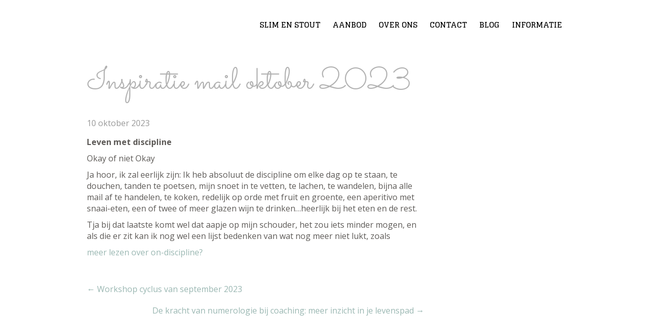

--- FILE ---
content_type: text/css
request_url: https://slimenstout.nl/wp-content/themes/iamonepro/style.css?ver=4bb76c097e0cea642c0669a1eb086133
body_size: 6649
content:
/*
Theme Name: I Am One Pro
Theme URI: http://www.sktthemes.net/themes/iamone-pro/
Author: SKT Themes
Author URI: http://www.sktthemes.net
Description: I Am One is an elegant and easiest to use Responsive WordPress theme with all kinds of elements available in order to complete a single one page website. It is best suited for any kind of industry like designers, design firms, business houses, corporates, personal profiles etc. Comes with 5 default templates, default parallax slider, social media integration, default gallery and widgets for blog area and other pages. It is translation ready. The theme is compatible with popular plugins like WooCommerce, bbPress and Contact form 7. Demo: http://sktthemesdemo.net/iamone-pro

Version: pro2.0
License: GNU General Public License
License URI: license.txt
Text Domain: skt_iamone
Tags: gray, black, red, white, one-column, left-sidebar, right-sidebar, responsive-layout, custom-menu, featured-images, full-width-template, theme-options, threaded-comments, translation-ready

SKT I Am One Wordpress Theme has been created by SKT Themes(sktthemes.net), 2014.
SKT I Am One Wordpress Theme is released under the terms of GNU GPL
*/

/* font-family: 'Open Sans', sans-serif, Arial; */
/* =========== Fonts =========== */
/*
font-family: 'Roboto', sans-serif;
font-family: 'Lobster', cursive;
font-family: 'Open Sans', sans-serif;
font-family: 'Open Sans Condensed', sans-serif;
font-family: 'Lato', sans-serif;
*/

*{ margin:0; padding:0;}
body{ margin:0; padding:0; font-family:"Open Sans", sans-serif; -ms-word-wrap:break-word; word-wrap:break-word;}
img{ margin:0; padding:0; border:none;}
section img{max-width:100%;}
h1,h2,h3,h4,h5,h6{ margin:0; padding:0;}
p{ margin:0; padding:0;}
a{ text-decoration:none; color:#ce3430;}
a:hover{ text-decoration:none; color:#000000;}
ul{ list-style:none; margin:0; padding:0;}
.clear{ clear:both;}
.middle-align{ margin:0 auto; padding:0;}
.wp-caption{ margin:0; padding:0; font-size:13px; max-width:100%;}
.wp-caption-text{ margin:0; padding:0;}
.sticky{ margin:0; padding:0;}
.gallery-caption{ margin:0; padding:0;}
.alignright{ float:right; margin:5px 0 0 20px; padding:0;}
.alignleft{ float:left; margin:5px 20px 0 0; padding:0;}
.aligncenter{ margin:0; position:0;}
.main-container ul, .comment-list .comment-content ul {list-style:url(images/bull_right.png) outside; margin-left:22px;}
.main-container ul li, .comment-list .comment-content ul li{margin:5px;}
.main-container ol{list-style-position:outside; margin-left:20px;}
.main-container ol li{margin:5px 0;}
.toggleMenu{display:none;}

#slider{ width:100%; margin:0; padding:0; height:575px; position:relative;}
#slider .top-bar{ margin:0; padding:16px 0 20px; position:relative; text-align:center;}
#slider .slide-link{ margin:0; padding:0 0 20px; background:url(images/top-bar-bg.png); position:relative; text-align:center;}
#slider .slide-link a{ color:#ffffff; font-size:16px;}
#slider .top-bar h1{ font-weight:100; color:#ffffff;}
#slider .top-bar h1 span{ color:#ce3430;}
#slider .top-bar a{ font-size:14px; margin:0; padding:0;}
.main-container{ background-color:#ffffff; margin:0; padding:0;}

.header
{ 
	width:100%; 
	margin:0; 
	padding:8px 0; 
	position:relative; 
	top:0;
	background-color: transparent !important;
}

body.home .fixed, body.blog .fixed
{
	position:fixed !important; 
	top:0 !important; 
	margin:0; 
	padding:0; 
	z-index:99; 
	background-image: url("images/backgroundimagemenu.jpg");
	background-repeat: none;
	background-size: cover;
}

.header-inner{ margin:0 auto; padding:0; position:relative;}
.header .header-inner .logo{margin:0; padding:0; }
.header .header-inner .logo h1{ font:57px 'Lobster', cursive; }
.header .header-inner .logo a{ color:#ffffff;}
#container{ width:100%; margin:0; padding:0;}

.control-nav {display: none;}
#slidecaptopn {top: 0%;}

/* --------- Homepage --------- */
.welcome-box{padding:30px 0 40px; color:#ffffff; text-transform:uppercase;  text-align:center;}
.welcome-box .title{ font:300 54px 'Open Sans Condensed', sans-serif; }
.welcome-box h3{ font:300 29px 'Open Sans Condensed', sans-serif; padding-bottom:30px;} 
.welcome-box h4{ background:url(images/feature-title-bg.png) no-repeat bottom center; font:600 14px 'Open Sans', sans-serif; padding-bottom:28px; margin-bottom:15px;}
.welcome-box .features-section{margin-top:30px; padding:0;}
.welcome-box .features-section p{margin-bottom:7px;}
.feature-box{ transition:0.5s; text-align:center;  padding:0; background-color:#ffffff; text-transform:uppercase;}
.feature-box img{ margin-top:25px;}
.feature-box p{ text-transform:none !important; width:182px; margin:0 auto; line-height:20px;}
.feature-box h5{ margin:18px 0 13px; transition:0.5s;}
.feature-box:hover{ background-color:#303441;  color:#ffffff; }
.feature-box:hover h5, .feature-box:hover a, .feature-box:hover p{ color:#ffffff !important;}
.feature-box a{ font:400 13px 'Open Sans', sans-serif; text-transform:capitalize; color:#393939;}
.nomargin{ margin-right:0 !important;}


.awesome-bg{ text-align:center; color:#ffffff; text-transform:uppercase; font-family:'Open Sans Condensed', sans-serif;}
.awesome-bg .title{font:300 54px 'Open Sans Condensed', sans-serif; padding:15px 0; font-weight:300; }
.awesome-bg ul{ margin:0 auto; padding:0; text-align:center;}
.awesome-bg ul li{ margin:0; padding:0 15px; font-size:25px; display:inline-block; background:url(images/feature-menu-bg.jpg) no-repeat bottom right;}
.awesome-bg ul li:last-child{ background:none;}
.awesome-bg ul li a{ color:#ffffff;}
.awesome-bg ul li a:hover{color:#ce3430;}
.awesome-bg input[type="button"], .awesome-bg a.button{ background-color:#ce3430; border:none; font-size:25px;  font-family:'Open Sans Condensed', sans-serif; text-transform:uppercase; color:#ffffff; padding:5px 55px; border-radius:5px; -moz-border-radius:5px; -webkit-border-radius:5px; -o-border-radius:5px; -ms-border-radius:5px; display:inline-block; cursor:pointer; transition:0.5s;}
.awesome-bg input[type="button"]:hover, .awesome-bg a.button:hover{background-color:#303441;}

/* ------------- About Us ---------- */
.top-grey-box{text-align:center; font:400 14px 'Open Sans', sans-serif; color:#919090; line-height:23px;}
.top-grey-box .title{ font:900 27px 'Lato', sans-serif; text-transform:uppercase;  background:url(images/page-title-bg.png) no-repeat bottom center; padding-bottom:25px;}
.top-grey-box h4{font:400 17px 'Open Sans', sans-serif; color:#1e1e1e !important; text-transform:uppercase; margin:36px 0 26px;}
.bottom-shape{ background:url(images/grey-box-shape.png) no-repeat center center; width:100%; height:41px; position:relative; top:-21px;}
.work-section{margin:12px auto 0; }
.work-section h4{font:400 17px 'Open Sans', sans-serif; color:#1e1e1e; text-transform:uppercase; margin:0 0 26px; text-align:center;}
.first-row{ width:100%; margin:33px 0 0; padding:0;}
.my-section 
	{margin:12px auto 0; }
.my-section h4 {
	font:400 40px 'Amatic SC', cursive; 
	font-weight: bold;
	color:#9ab7b2; 
	text-transform:uppercase; 
	margin:0 0 26px;
}
.my-section h3 {
	font:400 30px 'Amatic SC', cursive; 
	font-weight: bold;
	color:#eca6b1; 
	text-transform:uppercase; 
	margin:0 0 26px;}

h3 {
	font:400 30px 'Amatic SC', cursive; 
	font-weight: bold;
	color:#eca6b1; 
	text-transform:uppercase; 
	margin:0 0 26px;
}

.info h3
{
	margin: 0px;
}

.team-container-full h4 {
	font:400 40px 'Amatic SC', cursive; 
	font-weight: bold;
	color:#9ab7b2; 
	text-transform:uppercase; 
	margin:0 0 26px;
	text-align: center;
}

.team-container-full a{
	color: #000000;
}

.team-container-full a:hover {
	color: #b2b2b2;
}
.my-section p {
	font:100 16px 'Open Sans', sans-serif;
	text-align: left;
	color: #5e5b58;
}

.eefleft {
	width: 60%;
	float:left;
}
.eefleft2 {
	width: 60%;
	float:left;
	font:400 15px 'Glegoo', serif;
	color: #5e5b58;
}
.eefleft3 {
	font:400 15px 'Glegoo', serif;
	color: #5e5b58;
}
.quote 
	{margin:12px auto 0; }
.quote h4 {
	font:400 40px 'Amatic SC', cursive; 
	font-weight: bold;
	color: #ffffff;
	text-align: center;
	margin-top: 10px;
}
.quote p {
	font:400 20px 'Glegoo', serif; 
	color: #ffffff;
	margin-bottom: 10px;
	text-align: center;
}

.quote a {
	color: #ffffff;
}
.quote a:hover {
	text-decoration: underline;
}
.quotegeel p {
	font:400 48px 'Sacramento', serif; 
	color: #ffffff;
	text-align: center;
}
.quotebrigitte{
	width: 100%;
	background-color: #eca6b1;
}

.full-width-eef{
	width: 100%;
}
.blauw {
	color: #9ab7b2;
}
.roze {
	color: #eca6b1;
}
.geel {
	color: #f7e96c;
}
.tekstfoto {
	width: 40%;
	float: right;
}
.tekstfoto2 {
	width: 30%;
	margin-top: 10px;
}
.tekstfoto3 {
	width: 30%;
	margin-bottom: 10px;
}
.nav a {
	font-family: 'Glegoo', serif;
	font-size: 15px;
}

.nav a:hover {
	color: #b2b2b2 !important;
}
.content-area h2, a
{
	color: #9ab7b2; 
}
.content-area h2 {
	font:400 35px 'Amatic SC', cursive; 
	font-weight: bold;
	color:#9ab7b2; 
	text-transform:uppercase; 
}
/*.content-area h1 {
	font:100 40px 'Open Sans', sans-serif;
	text-align: left;
	color: #5e5b58;
}*/

.entry-title {
	font:400 60px 'Sacramento', cursive; 
	color:#b2b2b2;  
}

.post-categories a.hover {
	color: #000;
}

.post-comment {
	display: none !important; 
}

.post-categories {
	display: none !important;
}


#ikben {background-size: cover;}
.work-box{ padding:0; }
.work-box:nth-of-type(3){ margin-right:0 !important;}
.work-box .step-1{ width:60px; margin:0; padding:0; background:url(images/icon-step1.png) no-repeat bottom;}
.work-box .step-2{ width:60px; margin:0; padding:0; background:url(images/icon-step2.png) no-repeat bottom;}
.work-box .step-3{ width:60px; margin:0; padding:0; background:url(images/icon-step3.png) no-repeat bottom;}
.work-box .work-info{ margin:0; padding:0; font:400 13px 'Open Sans', sans-serif; color:#484949; line-height:20px;}
.work-box .work-info h3{font:600 17px 'Open Sans', sans-serif; color:#484949 !important; text-transform:uppercase; margin:12px 0 5px;}
.nomargin{ margin-right:0 !important;}
.second-row{ width:100%; padding:0;}
.accordian-div{margin:0; padding:0; }
.accordion-box{ width:100%; margin:0; padding:10px 0; border-bottom:1px solid #9799a0;}
.accordion-box:last-child{ border-bottom:none;}
.accordion-box h2{font:400 17px 'Open Sans', sans-serif; text-transform:uppercase; background:url(images/icon-toggle.png) no-repeat left center; padding:8px 0 8px 48px; }
.accordion-box h2{cursor:pointer;  color:#1e1e1e;}
.accordion-box h2.active{ background:url(images/icon-active-toggle.png) no-repeat left center !important;}
.accordion-box .acc-content{ margin:7px 0 0 49px; padding:0; font:400 13px 'Open Sans', sans-serif; color:#484949; line-height:20px;}
.second-row .skill-bar{ text-align:center; text-transform:uppercase; font:300 58px 'Open Sans Condensed', sans-serif;}
.blue-shape{ width:44px; height:41px; background:url(images/blue-box-shape.png) no-repeat; margin:0 auto; position:relative; top:20px;}
.team-container-full{padding:50px 0;}
.team-container-full .title{ font:900 27px 'Lato', sans-serif; text-transform:uppercase; color:#ffffff; padding-bottom:25px; text-align:center;}
.team-container-full .prev-icon{ background:url(images/icon-prev.png) no-repeat; width:33px; height:33px; float:left;}
.team-container-full .next-icon{ background:url(images/icon-next.png) no-repeat; width:33px; height:33px; float:left;}
.team-container-full .carousel{ width:100%; margin:0; padding:0;}
.team-container-full .carousel .inner{ margin:0 auto; padding:0;}
.team-container-full .carousel .inner .team-info{ width:162px; margin:0 auto; padding:0;}
.team-container-full .carousel .inner .team-info .thumb{ width:140px; margin:0 auto; padding:0;}
.team-container-full .carousel .inner .team-info .thumb img{ border-radius:72px;}
.team-container-full .carousel .inner .team-info .thumb:hover .info{ display:block !important;}
.team-container-full .carousel .inner .team-info .info{margin:0; padding:10px 0; text-align:center; background-color:#ffffff; border-radius:4px; -moz-border-radius:4px; -webkit-border-radius:4px; -o-border-radius:4px; -moz-border-radius:4px;}
.team-container-full .carousel .inner .team-info .info h3{font:400 17px 'Glegoo', sans-serif; text-transform:uppercase; color:#000; }
.team-container-full .carousel .inner .team-info .info strong{font:700 13px 'Open Sans', sans-serif; color:#000;}
.team-social{ width:141px; margin:8px auto 0; padding:0;}
.team-container-full .carousel .inner .team-info .info .fb{ width:30px; height:30px; background:url(images/icon-team-fb.png) no-repeat; float:left; margin-right:4px;}
.team-container-full .carousel .inner .team-info .info .in{ width:30px; height:30px; background:url(images/icon-team-in.png) no-repeat; float:left; margin-right:4px;}
.team-container-full .carousel .inner .team-info .info .twitt{ width:30px; height:30px; background:url(images/icon-team-twitt.png) no-repeat; float:left; margin-right:4px;}
.team-container-full .carousel .inner .team-info .info .bing{ width:30px; height:30px; background:url(images/icon-team-bing.png) no-repeat; float:left; margin-right:4px;}
.team-container-full .carousel .inner .team-info .info .fb:hover{ width:30px; height:30px; background:url(images/icon-team-fb-hover.png) no-repeat;}
.team-container-full .carousel .inner .team-info .info .in:hover{ width:30px; height:30px; background:url(images/icon-team-in-hover.png) no-repeat;}
.team-container-full .carousel .inner .team-info .info .twitt:hover{ width:30px; height:30px; background:url(images/icon-team-twitt-hover.png) no-repeat;}
.team-container-full .carousel .inner .team-info .info .bing:hover{ width:30px; height:30px; background:url(images/icon-team-bing-hover.png) no-repeat;}
.about-us-bg{padding:0; }
.about-us-bg .title{ font:900 27px 'Lato', sans-serif; text-transform:uppercase; color:#ffffff; text-align:center; }
.about-us-bg .counter{ width:100%; margin:0; padding:0;}
.count-box{padding:0;}
.count-box .count-no{ width:68px; margin:15px 0 0; padding:18px 0; font:900 26px 'Lato', sans-serif; text-transform:uppercase; color:#e74c3c; text-align:center; background-color:#303441; border-radius:40px; float:left;}
.width_min{ width:212px !important; float:right !important;}
.width_min_content{ width:135px !important;}
.count-box .count-content{ margin:5px 0 0 10px; padding:15px 0 0; float:left; font:900 24px 'Lato', sans-serif; text-transform:uppercase; color:#ffffff; text-transform:uppercase; line-height:39px;}
.count-box .count-content span{ font:400 13px 'Open Sans', sans-serif; display:block;}
.left-image{ margin:0; padding:0;}
.right-features{ margin:0; padding:0; }
.right-features h3{font:700 17px 'Open Sans', sans-serif; text-transform:uppercase; color:#1e1e1e !important; margin-bottom:10px; padding-left:10px;}
.right-features .feature-cell{padding:10px 0;  width:100%; margin:0; color:#1e1e1e; font:400 13px 'Open Sans', sans-serif; line-height:20px; transition:0.3s;}
.right-features .feature-cell .feature-icon{ width:22px; margin:0; padding:0 0 0 10px; float:left;}
.right-features .feature-cell .feature-desc{ margin:0; padding:0 10px 0 0; }
.right-features .feature-cell .feature-desc h5{font:400 14px 'Open Sans', sans-serif; text-transform:uppercase; margin-bottom:8px;}
.right-features .feature-cell:hover{ background-color:#303441; color:#ffffff;}
.testimonial-section{ padding:0;}
.services-banner{ text-align:center; text-transform:uppercase; color:#ffffff;}
.services-banner .title{ margin:0 auto; font:900 33px 'Lato', sans-serif; line-height:58px;}
.services-banner a{ background-color:#e74c3c; color:#ffffff; font:19px 'Lato', sans-serif; border-radius:5px; padding:15px 30px; transition:0.6s;}
.services-banner a:hover{background-color:#484949;}
.testimonial-section{ padding:0; position:relative; border-top:1px solid #ededee; margin-top:50px; margin-bottom:43px; font-family:'Open Sans', sans-serif;}
.testimonial-section .title{font-weight:700; font-size:17px; color:#1e1e1e; text-transform:uppercase; width:207px; margin:0 auto; background-color:#ffffff; position:relative; top:-13px; padding:0 13px;}
.testimonial-section .test-arrow-prev{ background:url(images/icon-prev.png) no-repeat; width:33px; height:33px; position:absolute; top:-17px;}
.testimonial-section .test-arrow-next{ background:url(images/icon-next.png) no-repeat; width:33px; height:33px; position:absolute; right:0; top:-17px;}
.testimonial-section .testimonial-box{ padding:0; text-align:center;}
.testimonial-section .testimonial-box img{ margin:0; padding:2px; border-radius:50px; -moz-border-radius:50px; -webkit-border-radius:50px; -o-border-radius:50px; -ms-border-radius:50px; border:2px solid #535760;}
.testimonial-section .testimonial-box h5{font-weight:400; font-size:14px; color:#1e1e1e !important; text-transform:uppercase; margin:5px 0 0;}
.testimonial-section .testimonial-box span{font-size:12px; color:#e74c3c;}
.testimonial-section .testimonial-box .testimonial-content{ width:100%; margin:9px 0 0; padding:0; font-size:13px; color:#767676; line-height:20px;}
.testimonial-section .testimonial-box .testimonial-content .testimonial-top{ background:url(images/testimonial-top-bg.png) no-repeat top center; height:18px;}
.testimonial-section .testimonial-box .testimonial-content .testimonial-mid{ background:url(images/testimonial-mid-bg.png) repeat-y top center; width:94%; padding:16px 9px 18px 9px;}
.testimonial-section .testimonial-box .testimonial-content .testimonial-bot{ background:url(images/testimonial-bot-bg.png) no-repeat top center; height:6px;}
.price-table{ padding:30px 0; font:700 30px 'Open Sans', sans-serif; color:#1e1e1e; text-transform:uppercase; text-align:center;}
.get-inspire{ font-family:'Open Sans', sans-serif; text-transform:uppercase; text-align:center; color:#ffffff; }
.fullwide{width:100% !important;}
.get-inspire .title{font-size:44px; font-weight:600; }
.get-inspire h3{ font-size:20px; font-weight:600;} 
.newsletter{ text-align:center; font-family:'Open Sans', sans-serif; font-size:13px; color:#5b5a5a; line-height:20px;}
.newsletter .title{ text-transform:uppercase; font-size:26px; line-height:1.5; font-weight:700; color:#1e1e1e; padding-bottom:28px;}
.newsletter input[type="text"]{ padding:0 10px; height:52px; border:1px solid #c4c4c4; border-radius:6px; -moz-border-radius:6px; -webkit-border-radius:6px; -o-border-radius:6px; -ms-border-radius:6px; outline:none; font-size:16px; color:#c4c4c4;}
.newsletter input[type="submit"]{ background-color:#e74c3c; margin:0; padding:0 28px; border:none; font-size:17px; font-weight:700; color:#ffffff; text-transform:uppercase; border-radius:6px; -moz-border-radius:6px; -webkit-border-radius:6px; -o-border-radius:6px; -ms-border-radius:6px; height:52px; cursor:pointer;}
.blog-post{ font-family:'Open Sans', sans-serif;}
.blog-box{ width:300px; padding:0; position:relative;}
.blog-box .blog-title{ width:100%; margin:0; padding:0; position:absolute; bottom:-86px;}
.blog-box .blog-title .blog-title-top{ width:100%; margin:0; padding:0; background:url(images/blog-title-top-bg.png) no-repeat; height:41px;}
.blog-box .blog-title .blog-title-mid{ margin:0; padding:18px 0 26px; text-align:center; background-color:#eeeeee;}
.blog-box .blog-title .blog-title-mid h2{ font-size:14px; color:#474747 !important; text-transform:uppercase; font-weight:400;}
.blog-box .blog-title .blog-title-bot{ width:100%; margin:0; padding:0; background:url(images/blog-title-bottom-bg.png) no-repeat; height:6px;}
.social-feed{  padding:40px 0 15px; text-align: center;}
.social-feed .title{font:900 27px 'Lato', sans-serif; color:#ffffff; text-transform:uppercase; text-align:center; padding-bottom:20px;}
.social-feed .social-box{ padding:0;}
/*.get-in-touch{ background:url(images/touch-banner.jpg) no-repeat center center; background-size:cover;}*/
.get-in-touch .title{font:900 27px 'Lato', sans-serif; color:#ffffff; text-transform:uppercase; text-align:center;}
.get-in-touch .contact-info{ margin:0 auto; padding:0;}
.get-in-touch .contact-info .mail{ padding-left:40px; font:600 22px 'Open Sans', sans-serif; color:#ffffff; text-transform:uppercase; text-align: center;}
.get-in-touch .contact-info .mail a{ color:#ffffff;}
.get-in-touch .contact-info .call{font:600 22px 'Open Sans', sans-serif; background: url(images/icon-call.png) no-repeat left center; color:#ffffff; text-transform:uppercase; padding-left:34px;}
.contact-form-section{ padding:0; text-transform:uppercase; font-family: 'Open Sans', sans-serif;}
.contact-form-section .address{ width:292px; margin:0 auto; padding:60px 0 0; font-weight:700; font-size:15px; color:#353434; text-align:center; line-height:23px;}
.contact-form-section .address a{color:#353434;}
.contact-form-section .social-icons{ width:auto; margin:0 auto; padding:50px 0; text-align:center;}
.contact-form-section .social-icons .icon{ background-color:#313131; border-radius:2px; width:48px; height:48px; margin:0 13px 13px 0; transition:0.5s; display:inline-block;}

/* ------------- Social Icons ----------- */

.facebook{background-image:url(images/social/icon-fb.png);background-repeat:no-repeat;}
.twitter{background-image:url(images/social/icon-twitt.png);background-repeat:no-repeat;}
.googleplus{background-image:url(images/social/gplus.png);background-repeat:no-repeat;}
.linkedin{background-image:url(images/social/icon-in.png);background-repeat:no-repeat;}
.pinterest{background-image:url(images/social/pinterest.png);background-repeat:no-repeat;}
.youtube{background-image:url(images/social/icon-y-tube.png);background-repeat:no-repeat;}
.vimeo{background-image:url(images/social/vimeo.png);background-repeat:no-repeat;}
.rss{background-image:url(images/social/icon-rss.png);background-repeat:no-repeat;}
.instagram{background-image:url(images/social/instagram.png);background-repeat:no-repeat;}
.tumblr{background-image:url(images/social/tumblr.png);background-repeat:no-repeat;}
.flickr{background-image:url(images/social/flickr.png);background-repeat:no-repeat;}
.yahoo{background-image:url(images/social/yahoo.png);background-repeat:no-repeat;}
.dribble{background-image:url(images/social/dribble.png);background-repeat:no-repeat;}
.kickstarter{background-image:url(images/social/kickstarter.png);background-repeat:no-repeat;}
.stumbleupon{background-image:url(images/social/stumbleupon.png);background-repeat:no-repeat;}
.aboutme{background-image:url(images/social/aboutme.png);background-repeat:no-repeat;}
.eyeme{background-image:url(images/social/eyeme.png);background-repeat:no-repeat;}
.zerply{background-image:url(images/social/zerply.png);background-repeat:no-repeat;}
.soundcloud{background-image:url(images/social/soundcloud.png);background-repeat:no-repeat;}
.path{background-image:url(images/social/path.png);background-repeat:no-repeat;}
.klout{background-image:url(images/social/klout.png);background-repeat:no-repeat;}
.behance{background-image:url(images/social/behance.png);background-repeat:no-repeat;}
.envato{background-image:url(images/social/envato.png);background-repeat:no-repeat;}
.codepen{background-image:url(images/social/codepen.png);background-repeat:no-repeat;}
.vine{background-image:url(images/social/vine.png);background-repeat:no-repeat;}
.techno{background-image:url(images/social/technorati.png);background-repeat:no-repeat;}
.github{background-image:url(images/social/github.png);background-repeat:no-repeat;}
.square{background-image:url(images/social/foursquare.png);background-repeat:no-repeat;}
.fivehundred{background-image:url(images/social/fivehundred.png);background-repeat:no-repeat;}
.speaker{background-image:url(images/social/speakerdeck.png);background-repeat:no-repeat;}
.wordpress{background-image:url(images/social/wordpress.png);background-repeat:no-repeat;}
.yelp{background-image:url(images/social/yelp.png);background-repeat:no-repeat;}
.xing{background-image:url(images/social/xing.png);background-repeat:no-repeat;}
.email{background-image:url(images/social/email.png);background-repeat:no-repeat;}
.blogger{background-image:url(images/social/blogger.png);background-repeat:no-repeat;}
.blip{background-image:url(images/social/blip.png);background-repeat:no-repeat;}
.wechat{background-image:url(images/social/wechat.png);background-repeat:no-repeat;}
.badoo{background-image:url(images/social/badoo.png);background-repeat:no-repeat;}
.bebo{background-image:url(images/social/bebo.png);background-repeat:no-repeat;}
.netlog{background-image:url(images/social/netlog.png);background-repeat:no-repeat;}
.tagged{background-image:url(images/social/tagged.png);background-repeat:no-repeat;}
.line{background-image:url(images/social/line.png);background-repeat:no-repeat;}
.myspace{background-image:url(images/social/myspace.png);background-repeat:no-repeat;}
.hifive{background-image:url(images/social/hifive.png);background-repeat:no-repeat;}
.zorpia{background-image:url(images/social/zorpia.png);background-repeat:no-repeat;}
.vk{background-image:url(images/social/vk.png);background-repeat:no-repeat;}
.askfm{background-image:url(images/social/askfm.png);background-repeat:no-repeat;}
.meetme{background-image:url(images/social/meetme.png);background-repeat:no-repeat;}
.classmate{background-image:url(images/social/classmates.png);background-repeat:no-repeat;}
.ning{background-image:url(images/social/ning.png);background-repeat:no-repeat;}
.kiwi{background-image:url(images/social/kiwibox.png);background-repeat:no-repeat;}
.rocket{background-image:url(images/social/rocketlawyer.png);background-repeat:no-repeat;}
.zillow{background-image:url(images/social/zillow.png);background-repeat:no-repeat;}
.whatsapp{background-image:url(images/social/whatsapp.png);background-repeat:no-repeat;}
.meetup{background-image:url(images/social/meetup.png);background-repeat:no-repeat;}
.medium{background-image:url(images/social/medium.png);background-repeat:no-repeat;}

/* --------------- Social Icons end ---------------- */

.main-form-area{ margin:0 auto; padding:0 0 60px; }
.main-form-area p.left{ padding:0; }
.main-form-area p.left input[type="text"], p.left input[type="tel"]{ width:91%; border:1px solid #dddddd; border-radius:2px; -moz-border-radius:2px; -webkit-border-radius:2px; -o-border-radius:2px; -ms-border-radius:2px; height:45px; padding:0 15px; font:600 14px 'Open Sans', sans-serif; color:#b6b6b6; text-transform:uppercase;}
.main-form-area p.right{padding:0; }
.main-form-area p.right input[type="email"], p.right input[type="url"]{ border:1px solid #dddddd; border-radius:2px; -moz-border-radius:2px; -webkit-border-radius:2px; -o-border-radius:2px; -ms-border-radius:2px; height:45px; padding:0 15px; text-transform:uppercase; font:600 14px 'Open Sans', sans-serif; color:#b6b6b6;}
.main-form-area textarea{  border:1px solid #dddddd; border-radius:2px; -moz-border-radius:2px; -webkit-border-radius:2px; -o-border-radius:2px; -ms-border-radius:2px; height:105px; padding:10px 15px; text-transform:uppercase; font:600 14px 'Open Sans', sans-serif; color:#b6b6b6;}
.main-form-area input[type="submit"]{width:99.6%; background-color:#495374; text-align:center; color:#ffffff; border:none; border-radius:3px; -moz-border-radius:3px; -webkit-border-radius:3px; -ms-border-radius:3px; -o-border-radius:3px; font:600 17px 'Open Sans', sans-serif; text-transform:uppercase; margin-top:0; padding:12px 0; cursor:pointer; transition:0.5s;}
.main-form-area input[type="submit"]:hover{ background-color:#dd5f52;} 


/* ------- Footer ----- */
/*#footer{ width:100%; margin:0; padding:40px 0;}
#footer .footer-inner{ background:url(images/feature-title-bg.png) no-repeat top center; text-align:center;}
#footer .footer-inner .title{font-size:67px; margin:0; padding:20px 0 0;}
#footer .footer-inner p{font:400 11px 'Open Sans', sans-serif; color:#ffffff; margin:0; padding:0;}*/ 

.footer-inner .title
{
	float:left;
	margin-right: 10px;
}
.footer-inner p
{
	float: left;
	font-size: 13px !important;
}

/* --- skills bar --- */
.skillbar {position:relative; display:block; margin-bottom:15px; width:100%; background:#eee; height:35px; border-radius:3px; -moz-border-radius:3px; -webkit-border-radius:3px; -webkit-transition:0.4s linear; -moz-transition:0.4s linear; -ms-transition:0.4s linear; -o-transition:0.4s linear; transition:0.4s linear; -webkit-transition-property:width, background-color; -moz-transition-property:width, background-color; -ms-transition-property:width, background-color; -o-transition-property:width, background-color; transition-property:width, background-color; }
.skillbar-title { position:absolute; top:0; left:0; width:110px; font-weight:bold; font-size:13px; color:#ffffff; background:#303441; -webkit-border-top-left-radius:3px; -webkit-border-bottom-left-radius:4px; -moz-border-radius-topleft:3px; -moz-border-radius-bottomleft:3px; border-top-left-radius:3px; border-bottom-left-radius:3px; }
.skillbar-title span { display:block; background:rgba(0, 0, 0, 0.1); padding:0 20px; height:35px; line-height:35px; -webkit-border-top-left-radius:3px; -webkit-border-bottom-left-radius:3px; -moz-border-radius-topleft:3px; -moz-border-radius-bottomleft:3px; border-top-left-radius:3px; border-bottom-left-radius:3px; }
.skillbar-bar { height:35px; width:0px; background:#e74c3c; border-radius:3px; -moz-border-radius:3px; -webkit-border-radius:3px;}
.skill-bar-percent { position:absolute; right:10px; top:0; font-size:15px; height:35px; line-height:35px; color:#ffffff; color:rgba(0, 0, 0, 0.4);}
.pricing_table{font-size:15px;}
.price_col{transition: left 0.5s;}
.price_col{float:left; text-align:center; background:#2c3e50; color:#fff; margin-top:10px; z-index:0;}
.pricing_table .th{font-size:24px; font-weight:bold; color:#fff; padding:10px 0;}
.pricing_table .highlight{background:#e74c3c; box-shadow:0 0 10px rgba(0,0,0,0.75); z-index:1; margin-top:0; z-index:1; position:relative;}
.pricing_table .highlight .th{padding-top:20px;}
.pricing_table .highlight .tf{padding-bottom:30px;}
.pricing_table .td, .pricing_table .tf{padding:20px 0; border-top:1px #fff solid;}
.pricing_table .tf a{background:#e74c3c; color:#fff; border:1px #ccc dashed; padding:8px 12px; border-radius:5px; -moz-border-radius:5px; -webkit-border-radius:5px; -o-border-radius:5px;}
.pricing_table .tf a:hover{background-color:#2c3e50;}
.pricing_table .highlight .tf a{background-color:#2c3e50;}
.pricing_table .highlight .tf a:hover{background-color:#e74c3c;}
.error_msg{padding:10px; background:#ffd3ce; color:#e00; border:1px #e00 solid; margin:15px 0;}
.success_msg{padding:10px; background:#dcffc5; color:#070; border:1px #070 solid; margin:15px 0;}
.spacer20{height:20px; clear:both;}
.pagination{display:table; clear:both;}
.pagination ul{list-style:none; margin:20px 0;}
.pagination ul li{display:inline; float:left; margin-right:5px;}
.pagination ul li span, .pagination ul li a{background:#303441; color:#fff; padding:5px 10px; display:inline-block;}
.pagination ul li .current, .pagination ul li a:hover{background:#ce3430;}
h1.entry-title, h1.page-title{padding-bottom:20px;}
article.tag-sticky-2{background:#f6f6f6; padding:10px;}
article img{height:auto;}
article p{margin:10px 0;}
.post-date{display:inline;}
.post-comment{display:inline;}
.post-categories{display:inline;}
.post-tags{display:inline;}
form.search-form{margin-bottom:15px;}
input.search-field, .post-password-form input[type=password]{border:1px #eee solid; padding:4px;}
input.search-submit, .post-password-form input[type=submit]{border:none; background:#000; color:#fff; padding:4px 10px;}
input.search-submit:hover, .post-password-form input[type=submit]:hover{background:#dd5f52;}
aside.widget{margin-bottom:20px;}
.photobooth .eleven strong {color:#333; font-size:24px; font-style:italic; margin-bottom:13px; display:block; }
.photobooth .eleven p {color:#555; font-size:18px; }
.photobooth .five {font-size:24px; color:#555; margin-top:0; padding-top:0; line-height:31px; }
.photobooth .filter-gallery {position:relative; width:483px; margin:0 auto 30px auto; text-align:center; }
.photobooth .filter-gallery ul {list-style:none !important; overflow:hidden; border-top:1px solid #c1bfbf; border-bottom:1px solid #c1bfbf; }
.photobooth .filter-gallery ul li {float:left; padding:15px; width:auto;}
.photobooth .filter-gallery ul li.current {font-weight:bold;}
.photobooth .gallery ul{list-style:none !important; margin:0;}
.photobooth .gallery ul li {background:#000; float:left; cursor:pointer; position:relative; -webkit-transition:all 0.6s ease-in-out; -moz-transition:all 0.6s ease-in-out; -ms-transition:all 0.6s ease-in-out; -o-transition:all 0.6s ease-in-out; transition:all 0.6s ease-in-out; background:url("images/camera-icon.png") 50% 0 no-repeat #000000; margin:0 1px 1px 0;}
.photobooth .gallery ul li p {color:#111; background:url("images/heart-icon.png") 50% 0 no-repeat #ffffff; margin:0; padding:10px 0; position:absolute; width:312px; display:none; text-align:center; bottom:0; opacity:0.8; -webkit-transition:all 0.6s ease-in-out; -moz-transition:all 0.6s ease-in-out; -ms-transition:all 0.6s ease-in-out; -o-transition:all 0.6s ease-in-out; transition:all 0.6s ease-in-out; }
.photobooth .gallery ul li p span {margin-top:20px; display:block; font-weight:bold; }
.photobooth .gallery ul li strong {color:#fff; margin:0; padding:10px 0; position:absolute; width:312px; display:none; text-align:center; bottom:0; opacity:0.8; }
.photobooth .gallery ul li img {vertical-align:middle; -webkit-transition:all 0.6s ease-in-out; -moz-transition:all 0.6s ease-in-out; -ms-transition:all 0.6s ease-in-out; -o-transition:all 0.6s ease-in-out; transition:all 0.6s ease-in-out; }
.photobooth .gallery ul li:hover {background:#000; float:left; background:url("images/camera-icon.png") 50% 20% no-repeat #000000; }
.photobooth .gallery ul li:hover img {opacity:0.3; }
.photobooth .gallery ul li:hover strong {color:#fff; margin:0; padding:10px 0; position:absolute; width:312px; display:block; text-align:center; bottom:50%; opacity:0.8; }
.photobooth .gallery ul li:hover p {color:#111; background:url("images/heart-icon.png") 50% 10px no-repeat #ffffff; margin:0; padding:10px 0; position:absolute; width:312px; display:block; text-align:center; bottom:0; opacity:0.8; }
.photobooth .gallery ul li:hover p span {margin-top:20px; display:block;}
.nav-previous{float:left; margin-top:10px; margin-bottom:10px;}
.nav-next{float:right; margin-top:10px; margin-bottom:10px;}
nav.post-navigation{padding:10px 0 20px;}
.accordion-box h2.active{color:#e74c3c;}
.webicon{font-size:20px;}
#sidebar ul li{margin:5px 0;}
.comment-list, ol.comment-list{list-style:none; margin-left:0; margin-top:20px; margin-bottom:20px;}
.comment-list ul, ol.comment-list ul{list-style:none;}
.comment-list li.comment{margin-top:20px;}
.comment-list .comment-content h1, .comment-list .comment-content h2, .comment-list .comment-content h3, .comment-list .comment-content h4, .comment-list .comment-content h5, .comment-list .comment-content h6{margin-top:15px;}

/* woocommerce */
a.added_to_cart{background:#e1472f; padding:5px; display:inline-block; color:#fff; line-height:1;}
a.added_to_cart:hover{background:#000000;}
a.button.added:before{content:'' !important;}
#bbpress-forums ul li{padding:0;}
#subscription-toggle a.subscription-toggle{padding:5px 10px; display:inline-block; color:#e1472f; margin-top:4px;}
textarea.wp-editor-area{border:1px #ccc solid;}
.woocommerce input[type=text], .woocommerce textarea{border:1px #ccc solid; padding:4px;}
.woocommerce .woocommerce-ordering select, .woocommerce-page .woocommerce-ordering select{ height:30px; border:1px solid #cccccc; color:#313131;}
/*.footer-widget{color:#ffffff; margin:0; padding:23px 0 0 0;}
.footer-widget p{ margin-top:10px !important;}*/


.hdr_buy_pro{font-size:14px; font-weight:bold; line-height:18px;}
.hdr_buy_pro a{color:#fff; background:#ce3430; padding:3px 10px;}
.hdr_buy_pro a:hover{background:#fff; color:#ce3430;}
@media screen and (min-width:940px){
	.hdr_buy_pro{position:absolute; top:0; right:0; }
}
@media screen and (min-width:720px) and (max-width:939px){
	.hdr_buy_pro{position:absolute; top:28px; right:290px; }
}
@media screen and (max-width:719px){
	.hdr_buy_pro{display:block; text-align:center; padding-bottom:10px;}
}

--- FILE ---
content_type: text/css
request_url: https://slimenstout.nl/wp-content/themes/iamonepro/css/computer.css
body_size: 1210
content:
body{min-width:940px;}
.middle-align{ width:940px;}
.main-form-area{ width:782px; max-width:100%;}
.main-form-area p.left{ width:379px; float:left; margin:0 23px 25px 0; }
.main-form-area p.right{width:379px; float:left; margin:0 0 25px; }
.main-form-area textarea{ width:95.5%;}
.main-form-area p.right input[type="email"], p.right input[type="url"]{ width:91%; }
.header .header-inner{ width:940px; }
.feature-box{ width:221px; height:221px; margin:0 18px 0 0; float:left; border-radius:112px; -moz-border-radius:112px; -webkit-border-radius:112px; -o-border-radius:112px; -ms-border-radius:112px;}
.feature-box:nth-of-type(4){ margin-right:0 !important;}
.awesome-bg{ padding:60px 0;}
.awesome-bg input[type="button"], .awesome-bg a.button{margin-top:56px; }
.awesome-bg ul{width:940px;}
.work-box{ width:290px; margin:0 33px 0 0; float:left;}
.work-box .step-1, .work-box .step-2, .work-box .step-3{float:left; height:95px;}
.work-box .work-info{ width:205px; float:right; }
.second-row .accordian-div{float:left; width:455px; }
.second-row .skill-bar{ width:427px; margin:20px 0 0; padding:33px 0; float:right; }
.work-section{padding:30px 0 50px; }
.second-row{ margin:55px 0 0;}
.team-container-full .carousel .inner{ width:680px; }
.about-us-bg .title{padding-top:74px; padding-bottom:76px;}
.count-box{ width:240px; margin:0; float:left; }
.about-us-bg .counter{padding-bottom:70px;}
.count-box:nth-of-type(4){ width:220px;}
.feature-services{ padding:30px 0;}
.left-image{ width:523px; float:left;}
.right-features{ width:415px; float:right; }
.right-features .feature-cell .feature-desc{ width:355px; float:right;}
.testimonial-section .testimonial-box{ width:272px; margin:20px 61px 0 0; float:left;}
.services-banner{padding:70px 0;}
.services-banner .title{ width:620px; padding:10px 0 50px 0; }
.get-inspire{padding:80px 0;}
.get-inspire .title{padding:10px 0 35px; }
.newsletter{ padding:70px 0; }
.newsletter input[type="text"]{ width:365px; margin:28px 10px 0 0;}
.blog-post{padding:30px 0;}
.blog-box{ margin:0 19px 135px 0; float:left; }
.social-feed .social-box{ width:288px; margin:0 38px 0 0; float:left;}
.get-in-touch{padding:100px 0;}
.get-in-touch .title{padding:0 0 40px;}
.get-in-touch .contact-info{ width:563px; }
.get-in-touch .contact-info .mail{ width:302px; float:left;}
.get-in-touch .contact-info .call{width:159px; float:right; }

.pricing_table.pcol1 .price_col{width:99%;}
.pricing_table.pcol2 .price_col{width:49.5%;}
.pricing_table.pcol3 .price_col{width:33%;}
.pricing_table.pcol4 .price_col{width:24.75%;}
.pricing_table.pcol5 .price_col{width:19.75%;}

.toggle{display:none;}
.header .header-inner .nav{ margin:0; padding:0; text-align:right; float:right;}
.header .header-inner .nav ul { float:right; margin:22px 0 0; padding:0; font-family:'Open Sans', sans-serif; font-size:13px; font-weight:600;}
.header .header-inner .nav ul li{ display:inline-block; margin:0; text-transform:uppercase; position:relative;}
.header .header-inner .nav ul li a{ color:#000; padding:5px 10px; display:block;}
.header .header-inner .nav ul li a:hover{color:#fff;}
.header .header-inner .nav ul li ul{display:none; z-index:2;}
.header .header-inner .nav ul li:hover > ul{display:block; background:#ffffff; width:200px; position:absolute; top:5px; left:0; text-align:left; box-shadow:5px 5px 5px #666; }
.header .header-inner .nav ul li ul li{display:block; position:relative; float:none; }
.header .header-inner .nav ul li ul li a{color:#000; display:block; padding-top:10px; padding-bottom:10px; border-top:1px #f60 solid;}
.header .header-inner .nav ul li:hover ul li ul{display:none;}
.header .header-inner .nav ul li:hover ul li:hover > ul{display:block; position:absolute; left:200px; top:-22px;}
.header .header-inner .logo{float:left; }

.top-grey-box{padding:40px 0 35px; }
.content_sidebar, .sidebar_content, #nosidebar{padding: 30px 0;}
.content_sidebar #sitemain{width:660px; float:left;}
.content_sidebar #sidebar{width:240px; float:right;}
.sidebar_content #sitemain{width:660px; float:right;}
.sidebar_content #sidebar{width:240px; float:left;}
#sitefull{width:100%; padding: 30px 0;}
#nosidebar{width:660px; margin:0 auto; padding: 30px 0; float:none; }
.menu_page{padding-top:40px;}

.photobooth .filter-gallery{width:483px; }

.title-404{font-size:32px; padding:30px 0 20px; font-style:italic; font-weight:bold; color:#e1472f; text-transform:none; text-align:center;}
.title-404 strong{font-size:77px; padding-right:20px;}
.text-404{color:#e1472f; font-size:24px; text-align:center; line-height:1.25; padding-bottom:40px;}
.count-box .count-content{ width:140px;}

--- FILE ---
content_type: text/css
request_url: https://slimenstout.nl/wp-content/themes/iamonepro/css/tablet.css
body_size: 1177
content:
body{min-width:720px;}
.middle-align{ width:700px; }
.main-form-area{ width:700px; }
.main-form-area p.left{ width:325px; float:left; margin:0 23px 25px 0; }
.main-form-area p.right{width:325px; float:right; margin:0 0 25px; }
.main-form-area textarea{width:95.5%;}
.main-form-area p.right input[type="email"], p.right input[type="url"]{ width:91%; }
.header .header-inner{ width:700px; }
.feature-box{ width:221px; height:221px; margin:0 60px 25px; float:left; border-radius:112px; -moz-border-radius:112px; -webkit-border-radius:112px; -o-border-radius:112px; -ms-border-radius:112px;}
.awesome-bg{ padding:40px 0 50px;}
.awesome-bg input[type="button"]{margin-top:30px; }
.awesome-bg ul{width:700px;}
.work-box{ width:220px; margin:0 20px 25px 0; float:left;}
.work-box .step-1, .work-box .step-2, .work-box .step-3{float:none; margin:0 0 10px 0; height:65px;}
.work-box .work-info{ float:none; }
.second-row .accordian-div{float:left; width:320px; }
.second-row .skill-bar{ width:320px; margin:20px 0 0; padding:33px 0; float:right; }
.work-section{padding:30px 0 40px; }
.second-row{ margin:10px 0 0;}
.team-container-full .carousel .inner{ width:680px; }
.about-us-bg .title{padding-top:74px; padding-bottom:40px;}
.count-box{ width:300px; margin:0 0 20px 50px; float:left; }
.about-us-bg .counter{padding-bottom:25px;}
.left-image{ float:none;}
.feature-services{ padding:30px 0;}
.left-image{ float:none; text-align:center; padding-bottom:15px;}
.right-features{ float:none; }
.right-features .feature-cell .feature-desc{ float:right; width:640px; }
.testimonial-section .testimonial-box{ width:272px; margin:20px auto 0; float:none;}
.testimonial-section .testimonial-box.nomargin{margin-right:auto !important;}
.services-banner{padding:60px 0 70px;}
.services-banner .title{ width:620px; padding:10px 0 50px 0; }
.get-inspire{padding:70px 0;}
.get-inspire .title{padding:10px 0 30px; }
.newsletter{ padding:60px 0; }
.newsletter input[type="text"]{ width:365px; margin:28px 10px 0 0;}
.blog-post{padding:30px 0 10px;}
.blog-box{ margin:0 25px 135px; float:left; }
.blog-box.nomargin{margin-right:25px !important;}
.social-feed .social-box{ width:220px; margin:0 20px 0 0; float:left;}
.get-in-touch{padding:80px 0;}
.get-in-touch .title{padding:0 0 40px;}
.get-in-touch .contact-info{ width:563px; }
.get-in-touch .contact-info .mail{ width:302px; float:left;}
.get-in-touch .contact-info .call{width:159px; float:right; }

.pricing_table.pcol1 .price_col{width:99%;}
.pricing_table.pcol2 .price_col{width:49.5%;}
.pricing_table.pcol3 .price_col{width:33%;}
.pricing_table.pcol4 .price_col{width:24.75%;}
.pricing_table.pcol5 .price_col{width:19.75%;}

.toggle{display:block; position:absolute; right:0; top:15px; }
.toggle a{width:240px; color:#000; background:url(../images/mobile_nav_right.png) no-repeat right center #fff; padding:10px;}
.toggle a.active{color:#ce3430;}
.nav{display:none;}
.nav{float:right; margin-top:57px; margin-bottom:10px; height:165px; position:relative; overflow-x:hidden; overflow-y:scroll;}
.nav ul{background:#fff; color:#000; width:260px;}
.nav ul li{border-top:1px #ccc solid;}
.nav ul li a{padding:5px 10px; display:block; color:#000;}
.nav ul li a:hover{color:#ce3430;}
.nav ul li ul li a:before{content:"\00BB \00a0";}
.nav ul li ul li a{padding-left:10px;}
.nav ul li ul li ul li a{padding-left:20px;}
.header .header-inner .logo{ width:250px; float:left;}

.top-grey-box{padding:40px 0 35px; }
.content_sidebar, .sidebar_content{padding: 30px 0;}
.content_sidebar #sitemain{width:440px; float:left;}
.content_sidebar #sidebar{width:240px; float:right;}
.sidebar_content #sitemain{width:440px; float:right;}
.sidebar_content #sidebar{width:240px; float:left;}
#sitefull{width:100%; padding: 30px 0;}
#nosidebar{width:440px; margin:0 auto; padding: 30px 0; float:none; }
.menu_page{padding-top:40px;}

.photobooth{width:626px; margin:0 auto;}
.photobooth .filter-gallery{width:483px; }

.title-404{font-size:32px; padding:20px 0 10px; font-style:italic; font-weight:bold; color:#e1472f; text-transform:none; text-align:center;}
.title-404 strong{font-size:77px; padding-right:20px;}
.text-404{color:#e1472f; font-size:24px; text-align:center; line-height:1.25; padding-bottom:30px;}
.count-box .count-content{ width:190px;}

--- FILE ---
content_type: text/css
request_url: https://slimenstout.nl/wp-content/themes/iamonepro/css/mobile_hz.css
body_size: 1127
content:
body{min-width:480px;}
.middle-align{ width:460px; }
.main-form-area{ width:460px; }
.main-form-area p.left, .main-form-area p.right{ width:460px; float:none; margin:0 0 25px 0; }
.main-form-area textarea{width:91.5%;}
.main-form-area p.right input[type="email"], p.right input[type="url"]{ width:91%;}
.header .header-inner{ width:460px; padding-bottom:10px;}
.feature-box{ width:221px; height:221px; margin:0 auto 25px; display:block; float:none;  border-radius:112px; -moz-border-radius:112px; -webkit-border-radius:112px; -o-border-radius:112px; -ms-border-radius:112px;}
.awesome-bg{ padding:30px 0 40px;}
.awesome-bg input[type="button"]{margin-top:25px; }
.awesome-bg ul{width:460px;}
#slider .top-bar h1{font-size:40px !important;}
.work-box{ width:100%; margin:0 0 25px 0; float:none; text-align:center;}
.work-box .step-1, .work-box .step-2, .work-box .step-3{float:none; margin:0 auto 10px; height:65px;}
.work-box .work-info{ float:none; }
.second-row .accordian-div{float:none; padding-bottom:25px;}
.second-row .skill-bar{ margin:20px 0 0; padding: 0 0 30px; float:none; }
.work-section{padding:10px 0 20px; }
.second-row{ margin:20px 0 0;}
.team-container-full .carousel .inner{ width:440px; }
.about-us-bg .title{padding-top:50px; padding-bottom:10px;}
.count-box{ width:300px; margin:0 auto 20px; float:none; }
.about-us-bg .counter{padding-bottom:25px;}
.left-image{ float:none;}
.feature-services{ padding:30px 0;}
.left-image{ float:none; text-align:center; padding-bottom:15px;}
.right-features{ float:none; }
.right-features .feature-cell .feature-desc{ float:right; width:400px; }
.testimonial-section .testimonial-box{ width:272px; margin:20px auto 0; float:none;}
.testimonial-section .testimonial-box.nomargin{margin-right:auto !important;}
.services-banner{padding:50px 0 70px;}
.services-banner .title{ padding:10px 0 50px 0; }
.get-inspire{padding:60px 0;}
.get-inspire .title{padding:10px 0 30px; }
.newsletter{ padding:50px 0; }
.newsletter input[type="text"]{ width:365px; margin:28px auto 15px;}
.blog-post{padding:25px 0 5px;}
.blog-box{ margin:0 auto 135px; float:none; }
.blog-box.nomargin{margin-right:auto !important;}
.social-feed .social-box{ width:300px; margin:0 auto 20px; float:none;}
.social-feed .social-box.nomargin{margin-right:auto !important;}
.get-in-touch{padding:70px 0;}
.get-in-touch .title{padding:0 0 40px;}
.get-in-touch .contact-info{}
.get-in-touch .contact-info .mail{ width:302px; float:none; margin:0 auto;}
.get-in-touch .contact-info .call{width:159px; float:none; margin:10px auto 0;}

.pricing_table.pcol1 .price_col{width:100%;}
.pricing_table.pcol2 .price_col{width:100%;}
.pricing_table.pcol3 .price_col{width:100%;}
.pricing_table.pcol4 .price_col{width:100%;}
.pricing_table.pcol5 .price_col{width:100%;}
.price_col.highlight{margin-top:10px;}

.toggle{display:block;}
.toggle a{width:440; color:#000; background:url(../images/mobile_nav_right.png) no-repeat right center #fff; padding:10px;}
.toggle a.active{color:#ce3430;}
.nav{display:none;}
.nav{float:right; margin:0; height:165px; position:relative; overflow-x:hidden; overflow-y:scroll;}
.nav ul{background:#fff; color:#000; width:460px;}
.nav ul li{border-top:1px #ccc solid;}
.nav ul li a{padding:5px 10px; display:block; color:#000;}
.nav ul li a:hover{color:#ce3430;}
.nav ul li ul li a:before{content:"\00BB \00a0";}
.nav ul li ul li a{padding-left:10px;}
.nav ul li ul li ul li a{padding-left:20px;}
.header .header-inner .logo{ width:100%; text-align:center; float:none; }

.top-grey-box{padding:70px 0 35px; }
.content_sidebar, .sidebar_content{padding: 30px 0;}
.content_sidebar #sitemain{float:none;}
.content_sidebar #sidebar{float:none; padding-top:20px;}
.sidebar_content #sitemain{float:none;}
.sidebar_content #sidebar{float:none; padding-top:20px;}
#sitefull{width:100%; padding: 30px 0;}
#nosidebar{width:100%; padding: 30px 0;}
.menu_page{padding-top:75px;}
.photobooth{width:313px; margin:0 auto;}
.photobooth .filter-gallery{width:460px; margin-left:-74px;}

.title-404{font-size:28px; padding:10px 0 5px; font-style:italic; font-weight:bold; color:#e1472f; text-transform:none; text-align:center;}
.title-404 strong{font-size:55px; padding-right:10px;}
.text-404{color:#e1472f; font-size:21px; text-align:center; line-height:1.25; padding-bottom:30px;}
.count-box .count-content{ width:190px;}